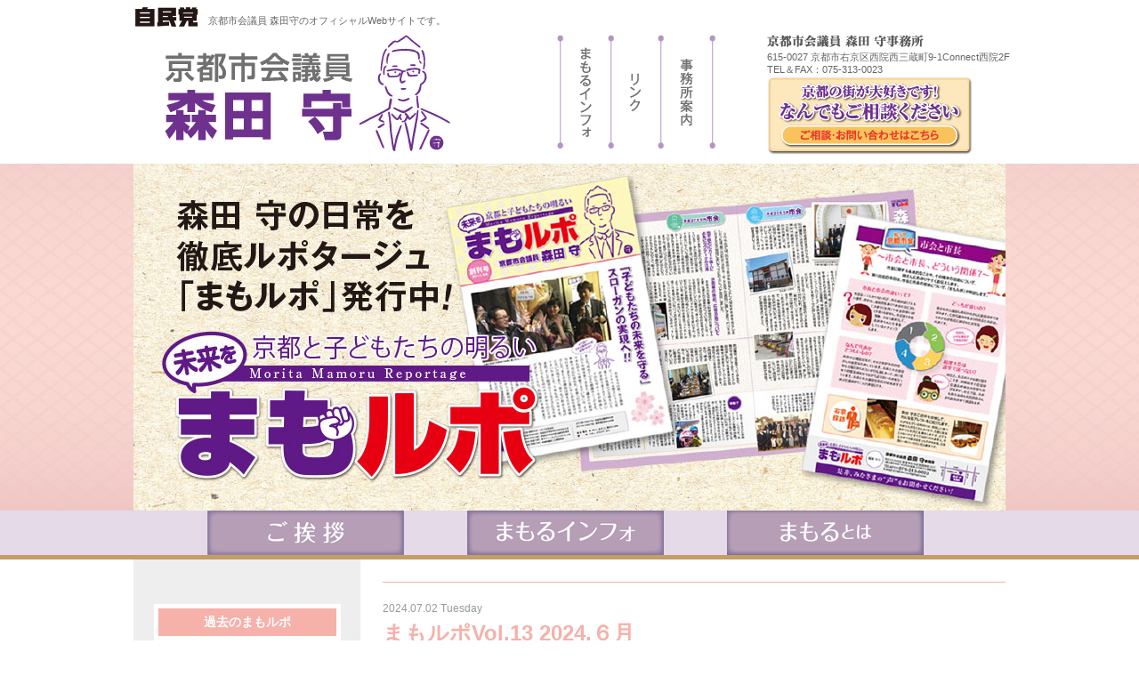

--- FILE ---
content_type: text/html; charset=UTF-8
request_url: https://www.moritamamoru.kyoto/2024/07/02/%E3%81%BE%E3%82%82%E3%83%AB%E3%83%9Dvol-13-2024-7%E6%9C%88/
body_size: 26432
content:
  <!DOCTYPE html>
<html lang="ja">
<head>
    <meta charset="utf-8">
    <meta http-equiv="X-UA-Compatible" content="IE=edge">
    <meta name="viewport" content="width=device-width, maximum-scale=1.0" />
    <meta name="format-detection" content="telephone=no">
    <title>まもルポVol.13   2024.６月 ｜ 京都市会議員 森田守のオフィシャルWebサイト</title>
    <link rel="stylesheet" type="text/css" media="all" href="https://www.moritamamoru.kyoto/wp/wp-content/themes/moritamamoru/style.css" />
        
    <!--[if lt IE 9]>
		<script type="text/javascript" src="https://www.moritamamoru.kyoto/wp/wp-content/themes/moritamamoru/js/html5shiv.js"></script>
		<script type="text/javascript" src="https://www.moritamamoru.kyoto/wp/wp-content/themes/moritamamoru/js/css3-mediaqueries.js"></script>
	<![endif]-->
	
	<script type="text/javascript" src="https://ajax.googleapis.com/ajax/libs/jquery/1.8.3/jquery.min.js"></script>
	<script type="text/javascript" src="https://www.moritamamoru.kyoto/wp/wp-content/themes/moritamamoru/js/jquery.bgswitcher.js"></script>
	<script type="text/javascript" src="https://www.moritamamoru.kyoto/wp/wp-content/themes/moritamamoru/js/slider.js"></script>
	<script type="text/javascript" src="https://www.moritamamoru.kyoto/wp/wp-content/themes/moritamamoru/js/pagescroll.js"></script>
	<script type="text/javascript" src="https://www.moritamamoru.kyoto/wp/wp-content/themes/moritamamoru/js/imgswitch.js"></script>
	<script type="text/javascript" src="https://www.moritamamoru.kyoto/wp/wp-content/themes/moritamamoru/js/menuaccordion.js"></script>
	<script type="text/javascript" src="https://www.moritamamoru.kyoto/wp/wp-content/themes/moritamamoru/js/heightline.js"></script>
	    	<meta name='robots' content='max-image-preview:large' />
<link rel='dns-prefetch' href='//s.w.org' />
<link rel="alternate" type="application/rss+xml" title="京都市会議員 森田守のオフィシャルWebサイト &raquo; まもルポVol.13   2024.６月 のコメントのフィード" href="https://www.moritamamoru.kyoto/2024/07/02/%e3%81%be%e3%82%82%e3%83%ab%e3%83%9dvol-13-2024-7%e6%9c%88/feed/" />
<link rel='stylesheet' id='wp-block-library-css'  href='https://www.moritamamoru.kyoto/wp/wp-includes/css/dist/block-library/style.min.css?ver=5.8.3' type='text/css' media='all' />
<link rel='stylesheet' id='contact-form-7-css'  href='https://www.moritamamoru.kyoto/wp/wp-content/plugins/contact-form-7/includes/css/styles.css?ver=5.5.4' type='text/css' media='all' />
<link rel='stylesheet' id='easingslider-css'  href='https://www.moritamamoru.kyoto/wp/wp-content/plugins/easing-slider/assets/css/public.min.css?ver=3.0.8' type='text/css' media='all' />
<link rel='stylesheet' id='wp-pagenavi-css'  href='https://www.moritamamoru.kyoto/wp/wp-content/plugins/wp-pagenavi/pagenavi-css.css?ver=2.70' type='text/css' media='all' />
<script type='text/javascript' src='https://www.moritamamoru.kyoto/wp/wp-includes/js/jquery/jquery.min.js?ver=3.6.0' id='jquery-core-js'></script>
<script type='text/javascript' src='https://www.moritamamoru.kyoto/wp/wp-includes/js/jquery/jquery-migrate.min.js?ver=3.3.2' id='jquery-migrate-js'></script>
<script type='text/javascript' src='https://www.moritamamoru.kyoto/wp/wp-content/plugins/easing-slider/assets/js/public.min.js?ver=3.0.8' id='easingslider-js'></script>
<link rel="https://api.w.org/" href="https://www.moritamamoru.kyoto/wp-json/" /><link rel="alternate" type="application/json" href="https://www.moritamamoru.kyoto/wp-json/wp/v2/posts/1125" /><link rel="EditURI" type="application/rsd+xml" title="RSD" href="https://www.moritamamoru.kyoto/wp/xmlrpc.php?rsd" />
<link rel="wlwmanifest" type="application/wlwmanifest+xml" href="https://www.moritamamoru.kyoto/wp/wp-includes/wlwmanifest.xml" /> 
<meta name="generator" content="WordPress 5.8.3" />
<link rel="canonical" href="https://www.moritamamoru.kyoto/2024/07/02/%e3%81%be%e3%82%82%e3%83%ab%e3%83%9dvol-13-2024-7%e6%9c%88/" />
<link rel='shortlink' href='https://www.moritamamoru.kyoto/?p=1125' />
<link rel="alternate" type="application/json+oembed" href="https://www.moritamamoru.kyoto/wp-json/oembed/1.0/embed?url=https%3A%2F%2Fwww.moritamamoru.kyoto%2F2024%2F07%2F02%2F%25e3%2581%25be%25e3%2582%2582%25e3%2583%25ab%25e3%2583%259dvol-13-2024-7%25e6%259c%2588%2F" />
<link rel="alternate" type="text/xml+oembed" href="https://www.moritamamoru.kyoto/wp-json/oembed/1.0/embed?url=https%3A%2F%2Fwww.moritamamoru.kyoto%2F2024%2F07%2F02%2F%25e3%2581%25be%25e3%2582%2582%25e3%2583%25ab%25e3%2583%259dvol-13-2024-7%25e6%259c%2588%2F&#038;format=xml" />
<style type="text/css">
    #category-posts-6-internal .cat-post-item img {max-width: initial; max-height: initial;}
#category-posts-6-internal .cat-post-title {font-size: 15px;}
#category-posts-6-internal .cat-post-current .cat-post-title {font-weight: bold; text-transform: uppercase;}
#category-posts-6-internal .cat-post-date {font-size: 12px;	line-height: 18px; font-style: italic; margin-bottom: 10px;}
#category-posts-6-internal .cat-post-comment-num {font-size: 12px; line-height: 18px;}
#category-posts-6-internal .cat-post-author {margin-bottom: 0;}
#category-posts-6-internal .cat-post-thumbnail {margin: 5px 10px 5px 0; display: block;}
#category-posts-6-internal .cat-post-item:before {content: ""; display: table; clear: both;}
#category-posts-6-internal .cat-post-item:after {content: ""; display: table;	clear: both;}
#category-posts-6-internal .cat-post-item img {margin: initial;}
#category-posts-6-internal .cat-post-item {border-bottom: 1px solid #ccc;	list-style: none; list-style-type: none; margin: 3px 0;	padding: 3px 0;}
#category-posts-6-internal .cat-post-item:last-child {border-bottom: none;}
#category-posts-6-internal .cat-post-thumbnail {float:left;}
#category-posts-6-internal .cat-post-crop {overflow: hidden; display:block}
#category-posts-6-internal .cat-post-item img {margin: initial;}
#category-posts-3-internal .cat-post-item img {max-width: initial; max-height: initial;}
#category-posts-3-internal .cat-post-title {font-size: 15px;}
#category-posts-3-internal .cat-post-current .cat-post-title {font-weight: bold; text-transform: uppercase;}
#category-posts-3-internal .cat-post-date {font-size: 12px;	line-height: 18px; font-style: italic; margin-bottom: 10px;}
#category-posts-3-internal .cat-post-comment-num {font-size: 12px; line-height: 18px;}
#category-posts-3-internal .cat-post-author {margin-bottom: 0;}
#category-posts-3-internal .cat-post-thumbnail {margin: 5px 10px 5px 0; display: block;}
#category-posts-3-internal .cat-post-item:before {content: ""; display: table; clear: both;}
#category-posts-3-internal .cat-post-item:after {content: ""; display: table;	clear: both;}
#category-posts-3-internal .cat-post-item img {margin: initial;}
#category-posts-3-internal .cat-post-item {border-bottom: 1px solid #ccc;	list-style: none; list-style-type: none; margin: 3px 0;	padding: 3px 0;}
#category-posts-3-internal .cat-post-item:last-child {border-bottom: none;}
#category-posts-3-internal .cat-post-thumbnail {float:left;}
#category-posts-3-internal .cat-post-crop {overflow: hidden; display:block}
#category-posts-3-internal .cat-post-item img {margin: initial;}
#category-posts-4-internal .cat-post-item img {max-width: initial; max-height: initial;}
#category-posts-4-internal .cat-post-title {font-size: 15px;}
#category-posts-4-internal .cat-post-current .cat-post-title {font-weight: bold; text-transform: uppercase;}
#category-posts-4-internal .cat-post-date {font-size: 12px;	line-height: 18px; font-style: italic; margin-bottom: 10px;}
#category-posts-4-internal .cat-post-comment-num {font-size: 12px; line-height: 18px;}
#category-posts-4-internal .cat-post-author {margin-bottom: 0;}
#category-posts-4-internal .cat-post-thumbnail {margin: 5px 10px 5px 0; display: block;}
#category-posts-4-internal .cat-post-item:before {content: ""; display: table; clear: both;}
#category-posts-4-internal .cat-post-item:after {content: ""; display: table;	clear: both;}
#category-posts-4-internal .cat-post-item img {margin: initial;}
#category-posts-4-internal .cat-post-item {border-bottom: 1px solid #ccc;	list-style: none; list-style-type: none; margin: 3px 0;	padding: 3px 0;}
#category-posts-4-internal .cat-post-item:last-child {border-bottom: none;}
#category-posts-4-internal .cat-post-thumbnail {float:left;}
#category-posts-4-internal .cat-post-crop {overflow: hidden; display:block}
#category-posts-4-internal .cat-post-item img {margin: initial;}
#category-posts-5-internal .cat-post-item img {max-width: initial; max-height: initial;}
#category-posts-5-internal .cat-post-title {font-size: 15px;}
#category-posts-5-internal .cat-post-current .cat-post-title {font-weight: bold; text-transform: uppercase;}
#category-posts-5-internal .cat-post-date {font-size: 12px;	line-height: 18px; font-style: italic; margin-bottom: 10px;}
#category-posts-5-internal .cat-post-comment-num {font-size: 12px; line-height: 18px;}
#category-posts-5-internal .cat-post-author {margin-bottom: 0;}
#category-posts-5-internal .cat-post-thumbnail {margin: 5px 10px 5px 0; display: block;}
#category-posts-5-internal .cat-post-item:before {content: ""; display: table; clear: both;}
#category-posts-5-internal .cat-post-item:after {content: ""; display: table;	clear: both;}
#category-posts-5-internal .cat-post-item img {margin: initial;}
#category-posts-5-internal .cat-post-item {border-bottom: 1px solid #ccc;	list-style: none; list-style-type: none; margin: 3px 0;	padding: 3px 0;}
#category-posts-5-internal .cat-post-item:last-child {border-bottom: none;}
#category-posts-5-internal .cat-post-thumbnail {float:left;}
#category-posts-5-internal .cat-post-crop {overflow: hidden; display:block}
#category-posts-5-internal .cat-post-item img {margin: initial;}
</style>
    </head>

<body>
<p class="header-text inner"><img src="https://www.moritamamoru.kyoto/wp/wp-content/themes/moritamamoru/images/header/title_jimin.png" alt="自民党">　京都市会議員 森田守のオフィシャルWebサイトです。</p>
    <header>
		<nav id="global-nav">
            <ul>
            	<li class="btn"><a href="https://www.moritamamoru.kyoto/">トップページ</a></li>
                <li class="btn"><a href="https://www.moritamamoru.kyoto/kyoto">ご挨拶</a></li>

                <li class="btn"><a href="https://www.moritamamoru.kyoto/profile">まもるとは</a></li>
                <li class="btn"><a href="https://www.moritamamoru.kyoto/category/blog">まもるインフォ</a></li>
                <li class="btn"><a href="https://www.moritamamoru.kyoto/category/mamorupo">まもルポ</a></li>
                 <li class="btn"><a href="https://www.moritamamoru.kyoto/link">リンク</a></li>
                <li class="btn"><a href="https://www.moritamamoru.kyoto/jimusyo">事務所案内</a></li>
                <li class="btn"><a href="https://www.moritamamoru.kyoto/contact">ご相談・お問い合わせ</a></li>
            </ul>		
        </nav>
        
	    <section class="headernav inner">
		    <h1 class="logo left-pc"><a href="https://www.moritamamoru.kyoto/"><img src="https://www.moritamamoru.kyoto/wp/wp-content/themes/moritamamoru/images/header/title.png" 
		    	srcset="https://www.moritamamoru.kyoto/wp/wp-content/themes/moritamamoru/images/header/title.png 1x, https://www.moritamamoru.kyoto/wp/wp-content/themes/moritamamoru/images/header/title@2x.png 2x" alt="京都市会議員　森田守" /></a></h1>
			<nav class="header-nav left-pc">
            <ul>
                <li class="btn01 btn left"><a href="https://www.moritamamoru.kyoto/category/blog"><img src="https://www.moritamamoru.kyoto/wp/wp-content/themes/moritamamoru/images/header/btn01.png" alt="まもるインフォ" srcset="https://www.moritamamoru.kyoto/wp/wp-content/themes/moritamamoru/images/header/btn01.png 1x,https://www.moritamamoru.kyoto/wp/wp-content/themes/moritamamoru/images/header/btn01@2x.png 2x" class="alpha"></a></li>
                <li class="btn03 btn left"><a href="https://www.moritamamoru.kyoto/link"><img src="https://www.moritamamoru.kyoto/wp/wp-content/themes/moritamamoru/images/header/btn03.png" alt="リンク" srcset="https://www.moritamamoru.kyoto/wp/wp-content/themes/moritamamoru/images/header/btn03.png 1x,https://www.moritamamoru.kyoto/wp/wp-content/themes/moritamamoru/images/header/btn03@2x.png 2x" class="alpha"></a></li>
                <li class="btn04 btn left"><a href=https://www.moritamamoru.kyoto/jimusyo><img src="https://www.moritamamoru.kyoto/wp/wp-content/themes/moritamamoru/images/header/btn04.png" alt="事務所案内" srcset="https://www.moritamamoru.kyoto/wp/wp-content/themes/moritamamoru/images/header/btn04.png 1x,https://www.moritamamoru.kyoto/wp/wp-content/themes/moritamamoru/images/header/btn04@2x.png 2x" class="alpha"></a> </li>
            </ul>
        	</nav>
        	
        	<div class="right-pc contact">
	        	<address>
	        		<h3><img src="https://www.moritamamoru.kyoto/wp/wp-content/themes/moritamamoru/images/header/add_title.png" alt="京都市会議員　森田守事務所" srcset="https://www.moritamamoru.kyoto/wp/wp-content/themes/moritamamoru/images/header/add_title.png 1x,https://www.moritamamoru.kyoto/wp/wp-content/themes/moritamamoru/images/header/add_title@2x.png 2x"></h3>
	        		<p>615-0027 京都市右京区西院西三蔵町9-1Connect西院2F<br>TEL＆FAX：075-313-0023</p>
	        		<p><a href="https://www.moritamamoru.kyoto/contact"><img src="https://www.moritamamoru.kyoto/wp/wp-content/themes/moritamamoru/images/header/contact.png" alt="ご相談・お問い合わせ" srcset="https://www.moritamamoru.kyoto/wp/wp-content/themes/moritamamoru/images/header/contact.png 1x,https://www.moritamamoru.kyoto/wp/wp-content/themes/moritamamoru/images/header/contact@2x.png 2x"></a></p>
	        	</address>
	        </div>
        </section>
           </header> 		
	<article class="page">
			
		<section class="page-header mamorupo">
			<h1><img src="https://www.moritamamoru.kyoto/wp/wp-content/themes/moritamamoru/images/home/header/slide02-80.jpg" alt="まもルポ" width="980" height="390" /></h1>
			<div class="page-global-nav">
			    <nav>
				    <ul>
					    <li><a href="https://www.moritamamoru.kyoto/kyoto"><img src="https://www.moritamamoru.kyoto/wp/wp-content/themes/moritamamoru/images/common/btn01.png" alt="ごあいさつ" srcset="https://www.moritamamoru.kyoto/wp/wp-content/themes/moritamamoru/images/common/btn01.png 1x,https://www.moritamamoru.kyoto/wp/wp-content/themes/moritamamoru/images/common/btn01@2x.png 2x" class="alpha"/></a></li>
					    <li><a href="https://www.moritamamoru.kyoto/category/blog"><img src="https://www.moritamamoru.kyoto/wp/wp-content/themes/moritamamoru/images/common/btn03.png" alt="まもるインフォ" srcset="https://www.moritamamoru.kyoto/wp/wp-content/themes/moritamamoru/images/common/btn03.png 1x,https://www.moritamamoru.kyoto/wp/wp-content/themes/moritamamoru/images/common/btn03@2x.png 2x" class="alpha"/></a></li>
					    <li><a href="https://www.moritamamoru.kyoto/profile"><img src="https://www.moritamamoru.kyoto/wp/wp-content/themes/moritamamoru/images/common/btn04.png" alt="まもるとは" srcset="https://www.moritamamoru.kyoto/wp/wp-content/themes/moritamamoru/images/common/btn04.png 1x,https://www.moritamamoru.kyoto/wp/wp-content/themes/moritamamoru/images/common/btn04@2x.png 2x" class="alpha"/></a></li>
				    </ul>
			    </nav>
		    </div>
		</section>
	<article class="blog-page" id="mamorupo">
			<section class="blog">
												<div class="blog-entry">
					<p class="date">2024.07.02 Tuesday</p>
					<h3>まもルポVol.13   2024.６月</h3>
				
				<div>
					
<div class="wp-block-file"><object class="wp-block-file__embed" data="https://www.moritamamoru.kyoto/wp/wp-content/uploads/2024/07/a9d9447720732c32a53f69867a1fc334.pdf" type="application/pdf" style="width:100%;height:600px" aria-label="Embed of a9d9447720732c32a53f69867a1fc334."></object><a href="https://www.moritamamoru.kyoto/wp/wp-content/uploads/2024/07/a9d9447720732c32a53f69867a1fc334.pdf">a9d9447720732c32a53f69867a1fc334</a><a href="https://www.moritamamoru.kyoto/wp/wp-content/uploads/2024/07/a9d9447720732c32a53f69867a1fc334.pdf" class="wp-block-file__button" download>Download</a></div>
				</div>
				</div>
										<nav>
  <ul class="pager">
    <li class="previous"><a href="https://www.moritamamoru.kyoto/2024/02/28/%e3%81%be%e3%82%82%e3%83%ab%e3%83%9dvol-12-2023-12%e6%9c%88/" rel="prev">まもルポVol.12  2023.12月</a></li>
    <li class="next"><a href="https://www.moritamamoru.kyoto/2024/12/27/%e3%81%be%e3%82%82%e3%83%ab%e3%83%9dvol-14%e3%80%802024-12%e6%9c%88/" rel="next">まもルポVol.14　2024.12月</a></li>
  </ul>
</nav>
			</section>

			<nav class="blog-sidebar">
		<div class="blog">
			<div class="nav"><h4>過去のまもルポ</h4><ul id="category-posts-5-internal" class="category-posts-internal">
<li class='cat-post-item'><a class="post-title cat-post-title" href="https://www.moritamamoru.kyoto/2025/12/26/%e3%80%8c%e3%81%be%e3%82%82%e3%83%ab%e3%83%9dvol-17%e3%80%802025-12%e6%9c%88%e3%80%8d/" rel="bookmark">「まもルポVol.17　2025.12月」</a> </li><li class='cat-post-item'><a class="post-title cat-post-title" href="https://www.moritamamoru.kyoto/2025/07/01/%e3%80%8c%e3%81%be%e3%82%82%e3%83%ab%e3%83%9dvol-16%e3%80%80-2025-6%e6%9c%88%e3%80%8d/" rel="bookmark">「まもルポVol.16　 2025.6月」</a> </li><li class='cat-post-item'><a class="post-title cat-post-title" href="https://www.moritamamoru.kyoto/2025/03/18/%e3%81%be%e3%82%82%e3%83%ab%e3%83%9dvol-15%e3%80%802025-3%e6%9c%88/" rel="bookmark">まもルポVol.15　2025.3月</a> </li><li class='cat-post-item'><a class="post-title cat-post-title" href="https://www.moritamamoru.kyoto/2024/12/27/%e3%81%be%e3%82%82%e3%83%ab%e3%83%9dvol-14%e3%80%802024-12%e6%9c%88/" rel="bookmark">まもルポVol.14　2024.12月</a> </li><li class='cat-post-item cat-post-current'><a class="post-title cat-post-title" href="https://www.moritamamoru.kyoto/2024/07/02/%e3%81%be%e3%82%82%e3%83%ab%e3%83%9dvol-13-2024-7%e6%9c%88/" rel="bookmark">まもルポVol.13   2024.６月</a> </li><li class='cat-post-item'><a class="post-title cat-post-title" href="https://www.moritamamoru.kyoto/2024/02/28/%e3%81%be%e3%82%82%e3%83%ab%e3%83%9dvol-12-2023-12%e6%9c%88/" rel="bookmark">まもルポVol.12  2023.12月</a> </li><li class='cat-post-item'><a class="post-title cat-post-title" href="https://www.moritamamoru.kyoto/2023/07/12/%e3%81%be%e3%82%82%e3%83%ab%e3%83%9dvol-11-2023-7%e6%9c%88/" rel="bookmark">まもルポVol.11   2023.7月</a> </li><li class='cat-post-item'><a class="post-title cat-post-title" href="https://www.moritamamoru.kyoto/2022/12/28/%e3%81%be%e3%82%82%e3%83%ab%e3%83%9dvol-10%e3%80%802022-12%e6%9c%88/" rel="bookmark">まもルポVol.10　2022.12月</a> </li><li class='cat-post-item'><a class="post-title cat-post-title" href="https://www.moritamamoru.kyoto/2022/08/24/%e3%81%be%e3%82%82%e3%83%ab%e3%83%9dvol-9-2022-8%e6%9c%88/" rel="bookmark">まもルポVol.9　2022.8月</a> </li><li class='cat-post-item'><a class="post-title cat-post-title" href="https://www.moritamamoru.kyoto/2021/12/15/%e3%81%be%e3%82%82%e3%83%ab%e3%83%9dvol-8%e3%80%802021-12%e6%9c%88/" rel="bookmark">まもルポVol.8　2021.12月</a> </li><li class='cat-post-item'><a class="post-title cat-post-title" href="https://www.moritamamoru.kyoto/2021/11/24/%e3%81%be%e3%82%82%e3%83%ab%e3%83%9dvol-7%e3%80%802021-7%e6%9c%88/" rel="bookmark">まもルポVol.7　2021.7月</a> </li><li class='cat-post-item'><a class="post-title cat-post-title" href="https://www.moritamamoru.kyoto/2020/10/01/%e3%81%be%e3%82%82%e3%83%ab%e3%83%9dvol-6%e3%80%802020-7%e6%9c%88/" rel="bookmark">まもルポVol.6　2020.7月</a> </li><li class='cat-post-item'><a class="post-title cat-post-title" href="https://www.moritamamoru.kyoto/2020/01/31/%e3%81%be%e3%82%82%e3%83%ab%e3%83%9dvol-5%e3%80%802019-12%e6%9c%88/" rel="bookmark">まもルポVol.5　2019.12月</a> </li><li class='cat-post-item'><a class="post-title cat-post-title" href="https://www.moritamamoru.kyoto/2019/03/26/201903/" rel="bookmark">まもルポVol.4　2019.3月</a> </li><li class='cat-post-item'><a class="post-title cat-post-title" href="https://www.moritamamoru.kyoto/2018/03/26/201803/" rel="bookmark">まもルポVol.3　2018.3月</a> </li><li class='cat-post-item'><a class="post-title cat-post-title" href="https://www.moritamamoru.kyoto/2017/03/31/201703/" rel="bookmark">まもルポVol.2　2017.3月</a> </li><li class='cat-post-item'><a class="post-title cat-post-title" href="https://www.moritamamoru.kyoto/2016/03/31/88/" rel="bookmark">まもルポ創刊号　2016.3月</a> </li></ul>
</div>			</div>
	</nav>
	
		</article>		</article>
	 <footer>
        <p id="pagetop"><a id="pagetopBtn" href="#top"><img src="https://www.moritamamoru.kyoto/wp/wp-content/themes/moritamamoru/images/footer/pagetop.png" alt="pagetop" width="60" height="60" srcset="https://www.moritamamoru.kyoto/wp/wp-content/themes/moritamamoru/images/footer/pagetop.png 1x,https://www.moritamamoru.kyoto/wp/wp-content/themes/moritamamoru/images/footer/pagetop@2x.png 2x" class="alpha"></a></p>
        
        <section class="footer">
            <nav class="footer-nav left-pc">
	            <div class="contents">
                <h3><img src="https://www.moritamamoru.kyoto/wp/wp-content/themes/moritamamoru/images/footer/contents_title.png" alt="RECOMMEND" srcset="https://www.moritamamoru.kyoto/wp/wp-content/themes/moritamamoru/images/footer/contents_title.png 1x,https://www.moritamamoru.kyoto/wp/wp-content/themes/moritamamoru/images/footer/contents_title@2x.png 2x" ></h3>
                <ul>
                    <li><a href="https://www.moritamamoru.kyoto/">トップページ</a></li>
                    <li><a href="https://www.moritamamoru.kyoto/kyoto">ご挨拶</a></li>
                    <li><a href="https://www.moritamamoru.kyoto/jimusyo">事務所案内</a></li>
                    <li><a href="https://www.moritamamoru.kyoto/link">リンク</a></li>
                    <li><a href="https://www.moritamamoru.kyoto/privacy">プライバシーポリシー</a></li>
                </ul>
	            </div>
	             <div class="recommend">
                <h3><img src="https://www.moritamamoru.kyoto/wp/wp-content/themes/moritamamoru/images/footer/recommend_title.png" alt="CONTACT" srcset="https://www.moritamamoru.kyoto/wp/wp-content/themes/moritamamoru/images/footer/recommend_title.png 1x,https://www.moritamamoru.kyoto/wp/wp-content/themes/moritamamoru/images/footer/recommend_title@2x.png 2x" ></h3>
                <ul>
                    <li><a href="https://www.moritamamoru.kyoto/profile">まもるとは</a></li>
                    <li><a href="https://www.moritamamoru.kyoto/category/blog">まもるインフォ</a></li>
                    <li><a href="https://www.moritamamoru.kyoto/category/mamorupo">まもルポ</a></li>
                </ul>
                </div>
            </nav>
            <div class="contact right-pc">
                <h3><img src="https://www.moritamamoru.kyoto/wp/wp-content/themes/moritamamoru/images/footer/contact_title.png" alt="contact" srcset="https://www.moritamamoru.kyoto/wp/wp-content/themes/moritamamoru/images/footer/contact_title.png 1x,https://www.moritamamoru.kyoto/wp/wp-content/themes/moritamamoru/images/footer/contact_title@2x.png 2x" ></h3>
                <p class="contact_btn"><a href="https://www.moritamamoru.kyoto/contact"><img src="https://www.moritamamoru.kyoto/wp/wp-content/themes/moritamamoru/images/footer/btn_contact.png" alt="地域のご相談お問い合わせ" srcset="https://www.moritamamoru.kyoto/wp/wp-content/themes/moritamamoru/images/footer/btn_contact.png 1x,https://www.moritamamoru.kyoto/wp/wp-content/themes/moritamamoru/images/footer/btn_contact@2x.png 2x"
	                onmouseover="this.setAttribute('srcset','https://www.moritamamoru.kyoto/wp/wp-content/themes/moritamamoru/images/footer/btn_contact_O.png 1x,https://www.moritamamoru.kyoto/wp/wp-content/themes/moritamamoru/images/footer/btn_contact_O@2x.png 2x');"
					onmouseout="this.setAttribute('srcset','https://www.moritamamoru.kyoto/wp/wp-content/themes/moritamamoru/images/footer/btn_contact.png 1x,https://www.moritamamoru.kyoto/wp/wp-content/themes/moritamamoru/images/footer/btn_contact@2x.png 2x');"></a></p>
                <address>
                    <h4><img src="https://www.moritamamoru.kyoto/wp/wp-content/themes/moritamamoru/images/footer/add_title.png" alt="" srcset="https://www.moritamamoru.kyoto/wp/wp-content/themes/moritamamoru/images/footer/add_title.png 1x,https://www.moritamamoru.kyoto/wp/wp-content/themes/moritamamoru/images/footer/add_title@2x.png 2x" ></h4>
                    <p>〒615-0027<br>京都市右京区西院西三蔵町9-1Connect西院2F<br>TEL＆FAX：075-313-0023</p>
                </address>
            </div>
        </section>
        <p class="copyright">Copyright (c) Mamoru Morita all right reserved.</p>
    </footer>
    <script>
  (function(i,s,o,g,r,a,m){i['GoogleAnalyticsObject']=r;i[r]=i[r]||function(){
  (i[r].q=i[r].q||[]).push(arguments)},i[r].l=1*new Date();a=s.createElement(o),
  m=s.getElementsByTagName(o)[0];a.async=1;a.src=g;m.parentNode.insertBefore(a,m)
  })(window,document,'script','https://www.google-analytics.com/analytics.js','ga');

  ga('create', 'UA-96776335-1', 'auto');
  ga('send', 'pageview');

</script>
    <script type='text/javascript' src='https://www.moritamamoru.kyoto/wp/wp-includes/js/dist/vendor/regenerator-runtime.min.js?ver=0.13.7' id='regenerator-runtime-js'></script>
<script type='text/javascript' src='https://www.moritamamoru.kyoto/wp/wp-includes/js/dist/vendor/wp-polyfill.min.js?ver=3.15.0' id='wp-polyfill-js'></script>
<script type='text/javascript' id='contact-form-7-js-extra'>
/* <![CDATA[ */
var wpcf7 = {"api":{"root":"https:\/\/www.moritamamoru.kyoto\/wp-json\/","namespace":"contact-form-7\/v1"}};
/* ]]> */
</script>
<script type='text/javascript' src='https://www.moritamamoru.kyoto/wp/wp-content/plugins/contact-form-7/includes/js/index.js?ver=5.5.4' id='contact-form-7-js'></script>
<script type='text/javascript' src='https://www.moritamamoru.kyoto/wp/wp-includes/js/wp-embed.min.js?ver=5.8.3' id='wp-embed-js'></script>

	</body>
</html>


--- FILE ---
content_type: text/css
request_url: https://www.moritamamoru.kyoto/wp/wp-content/themes/moritamamoru/style.css
body_size: 29140
content:
@charset "UTF-8";
/*
Theme Name:森田守web
Theme URI:
Author: クリエイターズヴォイス-dw
Author URI:
Description:
Version: 1.0
*/
html,
body,
div,
pre,
p,
blockquote,
form,
fieldset,
input,
textarea,
select,
option,
dl,
dt,
dd,
ul,
ol,
li,
h1,
h2,
h3,
h4,
h5,
h6,
table,
th,
td,
embed,
object {
  margin: 0;
  padding: 0;
  box-sizing: border-box;
}

body {
  font-family: 'ヒラギノ角ゴ Pro W3', 'Hiragino Kaku Gothic Pro', Osaka, 'メイリオ', Meiryo, 'ＭＳ Ｐゴシック', 'MS PGothic', sans-serif;
  line-height: 1.5;
  word-wrap: break-word;
  color: #666;
}

input,
select {
  font-family: Verdana, Helvetica, 'ヒラギノ角ゴ Pro W3', 'Hiragino Kaku Gothic Pro', Osaka, 'ＭＳ Ｐゴシック', 'MS PGothic', sans-serif;
}

img {
  border: 0;
  vertical-align: bottom;
  max-width: 100%;
  height: auto;
}

@media print, screen and (max-width: 479px) {
  body {
    line-height: 1.4;
  }
}

p.header-text,
p.header-text-sp {
  font-size: 11px;
  margin-top: 7px;
}

h1.sp-logo, p.sp-logo {
  width: 250px;
  float: left;
  padding: 10px 0 0 10px;
}

#rwdMenuWrap {
  background-color: #fff;
  width: 100%;
  overflow: hidden;
  border-bottom: #639 solid 2px;
  /* ------------------------------
	   CLEARFIX ELEMENTS
	------------------------------ */
}

#rwdMenuWrap p.header-text {
  color: #333;
  font-size: 12px;
  padding: 10px 5px 0 5px;
}

#rwdMenuWrap #mailBtn {
  top: 10px;
  right: 60px;
  width: 40px;
  height: 40px;
  position: absolute;
}

#rwdMenuWrap #switchBtnArea {
  width: 100%;
  height: 118px;
  position: relative;
}

#rwdMenuWrap #switchBtnArea #switchBtn {
  top: 10px;
  right: 10px;
  width: 40px;
  height: 40px;
  display: block;
  background: #639;
  position: absolute;
  border-radius: 5px;
}

#rwdMenuWrap #switchBtnArea #switchBtn span {
  left: 20%;
  width: 60%;
  height: 4px;
  display: block;
  position: absolute;
  background-color: #fff;
  border-radius: 5px;
  transition: all 0.2s linear;
}

#rwdMenuWrap #switchBtnArea #switchBtn span:nth-of-type(1) {
  top: 10px;
  transform: rotate(0);
}

#rwdMenuWrap #switchBtnArea #switchBtn span:nth-of-type(2) {
  top: 18px;
  transform: scale(1);
}

#rwdMenuWrap #switchBtnArea #switchBtn span:nth-of-type(3) {
  bottom: 10px;
  transform: rotate(0);
}

#rwdMenuWrap #switchBtnArea #switchBtn.btnClose span:nth-of-type(1) {
  top: 18px;
  transform: rotate(-45deg);
}

#rwdMenuWrap #switchBtnArea #switchBtn.btnClose span:nth-of-type(2) {
  transform: scale(0);
}

#rwdMenuWrap #switchBtnArea #switchBtn.btnClose span:nth-of-type(3) {
  bottom: 18px;
  transform: rotate(45deg);
}

#rwdMenuWrap ul {
  width: 100%;
  display: none;
}

#rwdMenuWrap ul li {
  width: 100%;
  border-bottom: #aaa 1px solid;
  font-size: 12px;
}

#rwdMenuWrap ul li a {
  padding: 8px 20px;
  text-align: left;
  display: block;
  background: #fff;
  position: relative;
  text-decoration: none;
}

#rwdMenuWrap ul li a:after {
  content: '';
  margin-top: -4px;
  top: 50%;
  right: 15px;
  width: 8px;
  height: 8px;
  color: #888;
  font-size: 1em;
  font-weight: bold;
  line-height: 1.2em;
  display: block;
  position: absolute;
  border-top: 2px solid #b0b0b0;
  border-right: 2px solid #b0b0b0;
  transform: rotate(45deg);
}

#rwdMenuWrap #global-nav > ul:before,
#rwdMenuWrap #global-nav > ul:after {
  content: " ";
  display: table;
}

#rwdMenuWrap #global-nav > ul:after {
  clear: both;
}

#rwdMenuWrap #global-nav > ul {
  *zoom: 1;
}

header {
  overflow: hidden;
}

header ul {
  list-style-type: none;
}

header h1.logo, header p.logo {
  padding: 0 0 0 30px;
}

header nav.header-nav {
  padding: 0 10px 0 120px;
}

header nav.header-nav ul {
  overflow: hidden;
  background: url("images/header/header_nav_line.png") no-repeat right top;
}

header nav.header-nav ul li {
  background: url("images/header/header_nav_line.png") no-repeat left top;
}

header nav.header-nav ul li.btn01 {
  padding: 14px 18px 14px 25px;
}

header nav.header-nav ul li.btn02 {
  padding: 34px 18px 34px 25px;
}

header nav.header-nav ul li.btn03 {
  padding: 43px 18px 43px 25px;
}

header nav.header-nav ul li.btn04 {
  padding: 27px 25px 27px 25px;
}

header div.contact address h3 {
  margin: 0 0 4px 0;
  height: 14px;
}

header div.contact address h3 img {
  vertical-align: top;
}

header div.contact address p {
  font-size: 11px;
  font-style: normal;
  line-height: 1.3;
}

@media print, screen and (max-width: 979px) {
  header #global-nav,
  header .headernav,
  header .page-header {
    display: none;
  }
}

@media print, screen and (min-width: 980px) {
  header {
    padding: 8px 0 0 10px;
    height: 140px;
  }
  header #global-nav {
    display: none;
  }
  header #rwdMenuWrap {
    display: none;
  }
}

@media print, screen and (max-width: 979px) {
  p.header-text {
    display: none;
  }
  h1.logo, p.logo {
    padding: 10px 5px 10px 10px;
  }
}

.fb_iframe_widget,
.fb_iframe_widget span,
.fb_iframe_widget iframe[style] {
  width: 100% !important;
}

div.bg-slides {
  width: 100%;
  position: relative;
  background-position: 50% 0;
  background-repeat: no-repeat;
  top: 15px;
}

section.home-header div.inner {
  position: relative;
}

section.home-header div.inner div.mainimage {
  position: absolute;
  right: 15px;
  z-index: 999;
}

section.home-header div.inner nav.home-nav {
  box-sizing: border-box;
}

section.home-header div.inner nav.home-nav ul {
  overflow: hidden;
  list-style-type: none;
}

section.home-header div.inner nav.home-nav ul li {
  width: 25%;
  padding: 2px;
  float: left;
}

p.footer-massage {
  text-align: center;
  padding: 0 15px;
}

div.mainimage {
  text-align: right;
  margin: 0;
  padding: 0 15px 0 0;
}

article.home section.news {
  padding: 15px;
}

article.home section.news h2 {
  padding-bottom: 12px;
  margin-bottom: 10px;
  background: url("images/home/news_line01.png") no-repeat right bottom;
}

article.home section.news div.news-entry {
  margin: 15px 0 0 0;
  position: relative;
}

article.home section.news div.news-entry p.date {
  padding: 2px 0;
}

article.home section.news div.news-entry p {
  font-size: 12px;
}

article.home section.news div.news-entry p.cat {
  position: absolute;
  width: 130px;
  height: 21px;
  top: 0;
  right: 0;
}

article.home section.news div.news-entry h3 {
  font-size: 18px;
}

article.home section.news div.news-entry h3 a {
  color: #06c;
  text-decoration: none;
}

article.home div.banar {
  text-align: center;
}

article.home div.banar ul li {
  margin-bottom: 15px;
  list-style-type: none;
  /*
			img{
			box-shadow: 1px 2px 3px 1px rgba(51, 51, 51, 0.28);
			-moz-box-shadow: 1px 2px 3px 1px rgba(51, 51, 51, 0.28);
			-webkit-box-shadow: 1px 2px 3px 1px rgba(51, 51, 51, 0.28);
		}
*/
}

article.home div.fb {
  margin: 15px auto 0 auto;
  padding: 0 15px;
}

article.home div.fb h3 {
  padding: 10px 0;
  text-align: center;
}

article.home div.repo {
  margin-top: 15px;
  padding: 10px 10px 10px 10px;
  background-color: #eee;
  text-align: center;
}

article.home div.repo h3 {
  padding: 15px 0 10px;
}

article.home div.repo div.sns {
  overflow: hidden;
  padding: 5px 0;
  overflow: hidden;
  box-sizing: border-box;
}

article.home div.repo div.sns p {
  width: 50%;
  padding: 2px;
}

article.home div.repo div.sns p.insta {
  float: left;
}

article.home div.repo div.sns p.jimin {
  float: right;
}

article.home section.gallery {
  background-color: #eee;
  margin: 30px auto;
  overflow: hidden;
  box-sizing: border-box;
  padding: 0 30px 20px 30px;
}

article.home section.gallery h2 {
  text-align: center;
  padding: 20px 0 10px;
}

article.home section.gallery div.gallery-entry {
  box-shadow: 1px 2px 3px 1px rgba(51, 51, 51, 0.28);
  -moz-box-shadow: 1px 2px 3px 1px rgba(51, 51, 51, 0.28);
  -webkit-box-shadow: 1px 2px 3px 1px rgba(51, 51, 51, 0.28);
  background-color: #fff;
  margin: 10px 5px;
  padding: 5px;
  width: 45%;
  float: left;
  font-size: 12px;
}

article.home section.gallery div.gallery-entry p.text {
  margin: 5px 0 10px;
}

article.home section.gallery div.gallery-entry p.image {
  margin-bottom: 5px;
}

@media print, screen and (min-width: 768px) and (max-width: 979px) {
  section.home-header div.mainimage {
    float: right;
    padding: 0 15px 0 0;
  }
  section.home-header div.mainimage img {
    height: 460px;
  }
  section.home-header nav.home-nav {
    overflow: hidden;
    width: 360px;
  }
  section.home-header nav.home-nav ul li {
    list-style-type: none;
    width: 25%;
  }
  div.banar {
    overflow: hidden;
  }
  div.banar p {
    float: left;
    padding: 5px;
  }
  div.banar {
    overflow: hidden;
    position: relative;
  }
  div.banar ul {
    position: relative;
    left: 50%;
    float: left;
  }
  div.banar ul li {
    position: relative;
    left: -50%;
    float: left;
    list-style: none;
    padding: 10px;
  }
}

@media print, screen and (max-width: 979px) {
  section.home-header div.bg-slides {
    background-size: contain;
  }
  div.inner {
    height: 500px;
  }
  div.inner div.mainimage {
    position: absolute;
    bottom: 0;
    right: 0;
    z-index: 999;
  }
  div.inner div.mainimage img {
    height: 460px;
  }
  div.inner nav.home-nav {
    position: absolute;
    left: 50px;
    z-index: 999;
  }
}

@media print, screen and (min-width: 768px) {
  section.home-header {
    margin-top: 5px;
  }
  section.home-header div.inner {
    height: 500px;
  }
  section.home-header div.inner div.mainimage {
    position: absolute;
    bottom: 0;
    right: 0;
    z-index: 999;
  }
  section.home-header div.inner nav.home-nav {
    position: absolute;
    bottom: 0;
    left: 50px;
    z-index: 999;
  }
  article.home section.news h2 {
    margin-bottom: 15px;
  }
  article.home div.repo div.sns {
    width: 495px;
    margin: 0 auto;
    padding: 5px 1px 0 1px;
  }
  article.home div.repo div.sns p {
    width: 240px;
  }
  article.home section.gallery div.gallery-entry,
  article.home section.history div.history-entry {
    width: 200px;
  }
}

@media print, screen and (min-width: 980px) {
  section.home-header div.inner {
    height: 635px;
  }
  section.home-header div.inner div.slider {
    height: 390px;
  }
  section.home-header div.inner div.mainimage {
    bottom: 0;
  }
  section.home-header div.inner nav.home-nav {
    top: 395px;
    overflow: hidden;
  }
  section.home-header div.inner nav.home-nav ul li {
    margin-right: 16px;
    width: 103px;
  }
  article.home {
    width: 900px;
    margin: 0 auto;
    padding: 35px 30px 0 50px;
  }
  article.home section.news {
    width: 100%;
    padding: 0;
    background: url("images/home/news_line02.png") no-repeat right bottom;
  }
  article.home section.news h2 span {
    float: right;
    padding: 0 10px 10px 0;
  }
  article.home section.news div.news-entry {
    margin-bottom: 30px;
  }
  article.home div.repo {
    width: 515px;
  }
  article.home div.fb {
    margin-top: 15px;
    width: 350px;
    padding: 0;
  }
  article.home section.gallery {
    width: 900px;
  }
}

@media print, screen and (max-width: 479px) {
  nav.home-nav {
    margin-top: 10px;
  }
  div.inner {
    height: 400px;
  }
  div.inner div.mainimage {
    top: 0;
  }
  div.inner div.mainimage img {
    height: 150px;
    width: auto;
  }
}

a#pagetopBtn img {
  position: fixed;
  bottom: 10px;
  right: 10px;
}

footer {
  background: #ece4f1 url("images/footer/footer_bg.png") repeat-x left top;
  margin-top: 20px;
  padding: 45px 0 10px 0;
  overflow: hidden;
}

footer section.footer {
  overflow: hidden;
}

footer section.footer div.contents h3,
footer section.footer div.recommend h3,
footer section.footer div.contact h3 {
  margin: 0 0 10px;
  padding-bottom: 12px;
  text-align: center;
  background: url("images/footer/footer_line.png") no-repeat center bottom;
}

footer section.footer div.contents ul,
footer section.footer div.recommend ul,
footer section.footer div.contact ul {
  margin: 0 0 20px 25px;
  list-style-type: none;
}

footer section.footer div.contents ul li,
footer section.footer div.recommend ul li,
footer section.footer div.contact ul li {
  background: url("images/footer/footer_icon.png") no-repeat left top;
  padding: 0 0 13px 12px;
  line-height: 1;
  margin: 0 5px 0;
  font-size: 14px;
}

footer section.footer div.contents ul li:last-child,
footer section.footer div.recommend ul li:last-child,
footer section.footer div.contact ul li:last-child {
  padding-bottom: 5px;
}

footer section.footer div.contents,
footer section.footer div.recommend {
  margin-right: 22px;
}

footer section.footer div.contact p.contact_btn {
  margin: 17px 0;
  text-align: center;
}

footer section.footer div.contact address h4 {
  text-align: center;
}

footer section.footer div.contact address p {
  font-style: normal;
  font-size: 12px;
  margin-top: 5px;
  padding-left: 8px;
}

p.copyright {
  text-align: center;
  padding: 15px 0;
}

@media print, screen and (min-width: 768px) {
  footer nav.footer-nav ul li a {
    text-decoration: none;
    color: #333;
  }
  footer nav.footer-nav ul li a:hover {
    color: #639;
  }
  footer nav.footer-nav ul li {
    padding: 0 0 14px 12px;
    margin: 0;
    line-height: 1;
  }
  footer nav.footer-nav ul li:last-child {
    padding-bottom: 4px;
  }
  footer div.contents,
  footer div.recommend,
  footer div.contact {
    width: 285px;
    float: left;
  }
  footer div.contents ul li,
  footer div.recommend ul li,
  footer div.contact ul li {
    display: block;
  }
  footer div.contents .pc-bottom span,
  footer div.recommend .pc-bottom span,
  footer div.contact .pc-bottom span {
    display: block;
  }
  #pc-none {
    display: none;
  }
}

@media print, screen and (min-width: 980px) {
  a#pagetopBtn img {
    bottom: 80px;
  }
  footer section.footer {
    width: 900px;
    margin: 0 auto;
  }
}

@media print, screen and (max-width: 479px) {
  footer {
    padding: 45px 20px 10px 20px;
  }
  footer p.btn img {
    text-align: center;
  }
  footer h4, footer p.staff-btn {
    display: none;
  }
}

@media print, screen and (min-width: 768px) and (max-width: 979px) {
  footer {
    padding: 45px 20px 10px 20px;
  }
}

article.page section.page-header {
  background: url("images/katudou/bg.png");
}

article.page section.page-header h1 {
  text-align: center;
}

article.page section.page-header h1.text-title {
  text-align: center;
  font-size: 24px;
  text-shadow: 1px 1px 6px #fff;
  padding: 20px 0;
  font-family: "游明朝", YuMincho, "ヒラギノ明朝 ProN W3", "Hiragino Mincho ProN", "HG明朝E", "ＭＳ Ｐ明朝", serif;
}

article.page section.main {
  padding: 0 15px;
}

article.page section.main nav.page-nav ul {
  padding: 10px 0 0 0;
}

article.page section.main nav.page-nav ul li {
  list-style-type: none;
  padding: 5px 0;
  text-align: center;
}

article.page section.main div.contents {
  overflow: hidden;
}

article.page section.main div.contents h2 {
  margin: 40px 0 20px;
  font-family: "游明朝", YuMincho, "ヒラギノ明朝 ProN W3", "Hiragino Mincho ProN", "HG明朝E", "ＭＳ Ｐ明朝", serif;
  font-size: 28px;
  text-align: center;
  letter-spacing: 0.1em;
}

article.page section.main div.contents p.text {
  text-indent: 1em;
  margin-bottom: 1em;

}

article.page section.main div.contents div.image ul li {
  list-style: none;
  padding: 10px;
  text-align: center;
}

article.page section.main div.aisatu {
  border: 1px solid #639;
  background-color: #ece4f1;
  padding: 25px 45px;
}

article.page section.main div.aisatu h2 {
  margin: 0 0 10px;
  color: #639;
}

article.page section.main div.aisatu p {
  line-height: 2;
}

article.page section.main div.aisatu div.aisatu-image {
  text-align: center;
}

article.page section.main div.aisatu div.aisatu-image p.name {
  margin-top: 10px;
}

article.page section.main div.access div.access-address h3 {
  font-family: "游明朝", YuMincho, "ヒラギノ明朝 ProN W3", "Hiragino Mincho ProN", "HG明朝E", "ＭＳ Ｐ明朝", serif;
  font-size: 24px;
  font-weight: normal;
  letter-spacing: 2px;
  margin: 15px 0 5px 0;
}

article.page section.main div.access div.access-address address {
  font-style: normal;
  margin-bottom: 10px;
}

article.page section.main div.profile {
  margin-top: 50px;
}

article.page section.main div.profile h1 {
  text-align: center;
  margin-bottom: 40px;
}

article.page div.history-table table {
  border-collapse: collapse;
  margin: 15px 0;
  width: 100%;
  box-sizing: border-box;
}

article.page div.history-table table th, article.page div.history-table table td {
  text-align: left;
  box-sizing: border-box;
}

article.page div.history-table table td {
  padding: 0.4em 0;
}

article.page div.history-table table .small {
  font-size: 12px;
}

article.page div.history-table table .middle {
  font-weight: bold;
  font-size: 14px;
  font-family: "游明朝", YuMincho, "ヒラギノ明朝 ProN W3", "Hiragino Mincho ProN", "HG明朝E", "ＭＳ Ｐ明朝", serif;
}

article.page section.history {
  background-color: #eee;
  margin: 25px 0;
  padding: 15px;
}

article.page div.history-inner {
  margin: 30px auto;
  overflow: hidden;
  box-sizing: border-box;
  padding: 0 0 20px 0;
}

article.page div.history-inner h2 {
  text-align: center;
  padding: 20px 0 10px;
}

article.page div.history-inner div.history-entry {
  box-shadow: 1px 2px 3px 1px rgba(51, 51, 51, 0.28);
  -moz-box-shadow: 1px 2px 3px 1px rgba(51, 51, 51, 0.28);
  -webkit-box-shadow: 1px 2px 3px 1px rgba(51, 51, 51, 0.28);
  background-color: #fff;
  margin: 10px 15px 0 0;
  padding: 5px;
  max-width: 280px;
  font-size: 12px;
  margin: 0 auto;
}

article.page div.history-inner div.history-entry p.image {
  margin-bottom: 5px;
  text-align: center;
}

article.page table.link {
  border-collapse: collapse;
  margin: 15px 0;
  width: 100%;
  box-sizing: border-box;
  border: 1px solid #ddd;
  font-size: 14px;
}

article.page table.link th, article.page table.link td {
  text-align: left;
  box-sizing: border-box;
  border: 1px solid #ddd;
  padding: 0.5em 0.5em 0.5em 1em;
}

article.page table.link th {
  background-color: #ece4f1;
  width: 45%;
}

article.page div.privacy {
  margin-bottom: 1em;
}

@media print, screen and (min-width: 768px) {
  article.page {
    margin-top: 5px;
  }
  article.page section.page-header h1.text-title {
    padding: 80px 0;
    font-size: 40px;
  }
  article.page div.page-global-nav {
    background-color: #E4DAE8;
    border-bottom: solid 5px #c69d66;
  }
  article.page div.page-global-nav nav {
    margin: 0 auto;
  }
  article.page div.page-global-nav nav ul {
    overflow: hidden;
  }
  article.page div.page-global-nav nav ul li {
    list-style-type: none;
    float: left;
    width: 33%;
    text-align: center;
  }
  article.page section.main {
    margin: 0 auto;
    padding: 40px;
  }
  article.page section.main nav.page-nav ul {
    overflow: hidden;
    padding: 0 58px;
  }
  article.page section.main nav.page-nav ul li {
    list-style-type: none;
    float: left;
    padding: 0 20px;
    width: 33%;
  }
  article.page section.main div.contents div.image {
    overflow: hidden;
    position: relative;
  }
  article.page section.main div.contents div.image ul {
    position: relative;
    left: 50%;
    float: left;
  }
  article.page section.main div.contents div.image ul li {
    position: relative;
    left: -50%;
    float: left;
  }
  article.page section.main div.profile div.profile-contents {
    position: relative;
    height: 1100px;
  }
  article.page section.main div.profile div.profile-contents div.history-table {
    overflow: hidden;
    border-collapse: collapse;
  }
  article.page section.main div.profile div.profile-contents p.photo {
    width: 410px;
    position: absolute;
    left: 0;
    right: 0;
    top: 0;
    margin: 0 auto;
    z-index: 999;
  }
  article.page section.history {
    padding: 0;
  }
  article.page div.history-inner h2 {
    text-align: center;
    padding: 20px 0 10px;
  }
  article.page div.history-inner div.history-entry {
    margin: 7px;
    padding: 5px;
    width: 33%;
    max-width: 280px;
    float: left;
  }
}

@media print, screen and (min-width: 980px) {
  article.page nav {
    width: 884px;
  }
  article.page nav ul li {
    width: 221px;
  }
  article.page section.main {
    width: 900px;
  }
  article.page div.aisatu div.aisatu-coment {
    width: 580px;
    padding-top: 10px;
  }
  article.page div.aisatu div.aisatu-image {
    width: 180px;
  }
  article.page div.access {
    width: 600px;
    margin: 50px auto;
  }
  article.page div.access div.access-address {
    width: 360px;
  }
  article.page div.access div.access-map {
    width: 200px;
    margin-top: 5px;
  }
  article.page div.history-inner {
    width: 885px;
  }
}

@media print, screen and (max-width: 479px) {
  article.page {
    /*
	section.kyoto,section.child,section.jimusyo
	{
 		padding-top: 150px;
		background-size: contain;
			}
*/
  }
  article.page div.aisatu {
    margin-top: 20px;
  }
  article.page div.page-global-nav, article.page p.history-image {
    display: none;
  }
}

@media screen and (min-width: 480px) {
  div.history-table table.history {
    display: none;
  }
}

table.form {
  border-collapse: collapse;
  margin: 15px 0;
  width: 100%;
  box-sizing: border-box;
  border: 1px solid #ddd;
  font-size: 14px;
}

table.form th, table.form td {
  text-align: left;
  box-sizing: border-box;
  border: 1px solid #ddd;
}

table.form th {
  background-color: #ece4f1;
}

table.form th span.hissu {
  font-size: 12px;
  padding: 2px;
  background: #c00;
  color: #fff;
  border-radius: 3px;
  margin-left: 10px;
  white-space: nowrap;
}

table.form td {
  padding: 0.5em;
}

table.form input.border20 {
  width: 20em;
}

table.form input.border7 {
  width: 7em;
}

table.form input[type="text"],
table.form input[type="password"],
table.form input[type="email"],
table.form input[type="tel"],
table.form textarea,
table.form select {
  border: 1px solid #CCC;
  background: #fff;
  margin: 2px;
  padding: 6px;
  font-size: 14px;
  max-width: 95%;
}

table.form textarea {
  box-sizing: border-box;
  width: 90%;
}

table.form input.wpcf7-not-valid,
table.form textarea.wpcf7-not-valid {
  background-color: pink;
}

table.form input:focus, table.form select:focus, table.form textarea:focus {
  background-color: #eef;
}

p.submit {
  text-align: center;
  margin: 15px auto;
}

input[type="submit"],
input[type="button"] {
  width: 280px;
  text-align: center;
  vertical-align: top;
  padding: 0 10px;
  background: #000;
  line-height: 50px;
  height: 50px;
  font-size: 18px;
  color: #fff;
  cursor: pointer;
  border: 0;
}

input[type="submit"]:hover,
input[type="button"]:hover {
  background: #639;
}

*:first-child + html input[type="submit"] {
  padding: 3px;
}

span .wpcf7-list-item {
  display: block;
}

p.privacy {
  text-align: center;
  font-size: 12px;
}

section.contact p.tel img {
  width: 482px;
  max-width: 100%;
}

@media only screen and (max-width: 767px) {
  table.form th, table.form td {
    width: 100%;
    display: block;
    border-top: none;
  }
  table.form tr:first-child th {
    border-top: 1px solid #ddd;
  }
  table.form th {
    background-color: #ece4f1;
    padding: 0.2em 0.5em 0.1em;
  }
}

@media print, screen and (min-width: 768px) {
  table.form th {
    padding: 0.5em;
    width: 12em;
  }
  table.form td {
    padding: 0.5em 0 0.5em 1em;
  }
}

div.blog-entry a[href$='.pdf'] {
  background: url("images/icon/pdf.png") no-repeat left center;
  padding: 25px 0 10px 45px;
  display: inline-block;
}

div.blog-entry a[href$='.pdf'] a {
  color: #0000FF;
}

div.blog-entry a[href$='.pdf'] a:hover {
  color: #0000FF;
  text-decoration: underline;
}

article#katudou div.blog-entry {
  border-top: 1px solid #BCA1C2;
}

article#katudou div.blog-entry h3 {
  color: #BCA1C2;
}

article#blog div.blog-entry, article#mamorupo div.blog-entry {
  border-top: 1px solid #F5B1AA;
}

article#blog div.blog-entry h3, article#mamorupo div.blog-entry h3 {
  color: #F5B1AA;
}

article#blog div.blog-entry, article#ukyo div.blog-entry {
  border-top: 1px solid #814f1b;
}

article#blog div.blog-entry h3, article#ukyo div.blog-entry h3 {
  color: #814f1b;
}

article.blog-page {
  overflow: hidden;
  padding: 0 15px;
}

article.blog-page p.subtitle {
  margin-top: 40px;
}

article.blog-page div.blog-entry {
  padding: 20px 0 10px;
  margin: 25px 0 20px;
  /*		h3::after {

			position: absolute;
			 bottom: -4px;
			 left: 0;
			 z-index: 2;
			 content: '';
			 width: 40%;
			 height: 4px;
			 background-color: $main-color;
		 }*/
}

article.blog-page div.blog-entry h3 {
  font-size: 24px;
  margin-bottom: 25px;
  /*
			padding: 10px 0 ;
			position: relative;
			border-bottom: 4px solid #ccc;
			margin-bottom: 10px;
*/
}

article.blog-page div.blog-entry p.date {
  font-size: 12px;
  color: #999;
  margin: 0;
}

article.blog-page div.blog-entry p {
  margin-bottom: 1em;
  line-height: 1.6;
}

article.blog-page div.blog-entry ul {
  margin: 0 0 1em 1.5em;
  list-style-type: disc;
  line-height: 1.6;
  font-size: 12px;
}

article.blog-page div.blog-entry ul li {
  margin-bottom: 0.5em;
}

article.blog-page nav.blog-sidebar div {
  margin-bottom: 40px;
}

article.blog-page nav.blog-sidebar div.search {
  margin-left: 10px;
}

article.blog-page nav.blog-sidebar div.search .searchform {
  border-top: 1px solid #ccc;
  border-bottom: 1px solid #ccc;
  border-left: 1px solid #ccc;
  border-right: 0px;
  padding: 2px 4px 2px 4px;
  margin: 0;
  width: 180px;
  position: relative;
  font-size: 12px;
  line-height: 20px;
  background: #fff;
  float: left;
}

article.blog-page nav.blog-sidebar div.search .searchbtn {
  background: #fff;
  border-top: 1px solid #ccc;
  border-bottom: 1px solid #ccc;
  border-right: 1px solid #ccc;
  border-left: 0px;
  padding: 2px 4px 2px 4px;
  margin: 0;
  float: left;
  position: relative;
  font-size: 12px;
  line-height: 20px;
}

article.blog-page nav.blog-sidebar h4 {
  margin-bottom: 14px;
  text-align: center;
  font-size: 14px;
  padding: 5px 0;
}

article.blog-page nav.blog-sidebar ul li {
  margin: 0  5px 1em 5px;
  list-style-type: none;
  font-size: 12px;
  line-height: 1.3;
}

article.blog-page nav.blog-sidebar ul li.cat-post-item a {
  font-size: 12px !important;
}

article.blog-page nav.blog-sidebar ul li a {
  text-decoration: none;
  color: #000;
}

article.blog-page nav.blog-sidebar ul li a:hover {
  color: #aaa;
}

article.blog-page nav.blog-sidebar ul.collapsing ul {
  margin: 3px 0 0 1.5em;
}

article.blog-page nav.blog-sidebar ul.collapsing div {
  margin: 0;
  padding: 0;
}

article.blog-page div.wp-pagenavi {
  clear: both;
  position: relative;
  font-size: 12px;
  line-height: 15px;
  padding-bottom: 20px;
  overflow: hidden;
}

article.blog-page div.wp-pagenavi span,
article.blog-page div.wp-pagenavi a {
  display: block;
  float: left;
  margin: 2px 2px 2px 0;
  padding: 6px 9px 5px 9px;
  text-decoration: none;
  width: auto;
  color: #fff;
  background: #639;
}

article.blog-page div.wp-pagenavi a:hover {
  color: #fff;
  background: #652559;
}

article.blog-page div.wp-pagenavi .current {
  padding: 6px 9px 5px 9px;
  color: #fff;
  background-color: #CCCCCC;
}

article.blog-page nav ul.pager {
  width: 700px;
  overflow: hidden;
  list-style-type: none;
  font-size: 12px;
  margin-bottom: 20px;
}

article.blog-page nav ul.pager li {
  width: 50%;
}

article.blog-page nav ul.pager li.right {
  text-align: right;
}

@media print, screen and (min-width: 980px) {
  article.blog-page {
    width: 980px;
    margin: 0 auto;
  }
  article.blog-page section.blog {
    width: 700px;
    float: right;
  }
  article.blog-page nav.blog-sidebar {
    width: 255px;
    float: left;
    background-color: #eee;
    padding-top: 30px;
  }
  article.blog-page nav.blog-sidebar div.nav {
    background-color: #fff;
    width: 210px;
    padding: 5px;
    margin: 20px auto 0 auto;
  }
  article.blog-page nav.blog-sidebar div.nav h4 {
    color: #fff;
  }
  article.blog-page nav.blog-sidebar div.nav ul li {
    width: 200px;
    line-height: 1.3;
    margin-bottom: 5px;
  }
  article.blog-page nav.blog-sidebar div.katudou h4 {
    background-color: #BCA1C2;
  }
  article.blog-page nav.blog-sidebar div.blog h4 {
    background-color: #F5B1AA;
  }
  article.blog-page nav.blog-sidebar div.ukyo h4 {
    background-color: #814f1b;
  }
}

a {
  color: #06c;
  text-decoration: none;
}

a:hover img.alpha {
  filter: alpha(opacity=70);
  opacity: 0.7;
  -moz-opacity: 0.7;
}

.main-color {
  color: #639;
}

.btnflash a:hover {
  opacity: 1;
  animation: flash 1s;
}

@keyframes flash {
  0% {
    opacity: .4;
  }
  100% {
    opacity: 1;
  }
}

.red {
  font-size: 12px;
}

div.inner {
  overflow: hidden;
}

@media print, screen and (min-width: 768px) {
  .left {
    float: left;
  }
  .right {
    float: right;
  }
}

@media print, screen and (min-width: 980px) {
  .inner {
    width: 980px;
    margin: 0 auto;
  }
  .inner-home {
    width: 900px;
    margin: 0 auto;
    overflow: hidden;
  }
  .left-pc {
    float: left;
  }
  .right-pc {
    float: right;
  }
}
/*# sourceMappingURL=style.css.map */

--- FILE ---
content_type: text/css
request_url: https://www.moritamamoru.kyoto/wp/wp-content/plugins/easing-slider/assets/css/public.min.css?ver=3.0.8
body_size: 9593
content:
.easingslider-container .easingslider-wrapper:after{content:".";display:block;clear:both;visibility:hidden;line-height:0;height:0}.easingslider-container,.easingslider-container .easingslider-wrapper{display:none;position:relative}.easingslider-container{width:100%;-ms-touch-action:pan-y}.easingslider-container .easingslider-wrapper-outer{overflow:hidden;position:relative;width:100%}.easingslider-container .easingslider-wrapper-outer.autoHeight{-webkit-transition:height .5s ease-in-out;-moz-transition:height .5s ease-in-out;-ms-transition:height .5s ease-in-out;-o-transition:height .5s ease-in-out;transition:height .5s ease-in-out}.easingslider-container .easingslider-item{float:left}.easingslider-controls .easingslider-buttons div,.easingslider-controls .easingslider-page{cursor:pointer}.easingslider-controls{-webkit-user-select:none;-khtml-user-select:none;-moz-user-select:none;-ms-user-select:none;user-select:none;-webkit-tap-highlight-color:transparent}.grabbing{cursor:url(grabbing.png) 8 8,move}.easingslider-container .easingslider-item,.easingslider-container .easingslider-wrapper{-webkit-backface-visibility:hidden;-moz-backface-visibility:hidden;-ms-backface-visibility:hidden;-webkit-transform:translate3d(0,0,0);-moz-transform:translate3d(0,0,0);-ms-transform:translate3d(0,0,0)}.easingslider-origin{-webkit-perspective:1200px;-webkit-perspective-origin-x:50%;-webkit-perspective-origin-y:50%;-moz-perspective:1200px;-moz-perspective-origin-x:50%;-moz-perspective-origin-y:50%;perspective:1200px}.easingslider-fade-out{z-index:10;-webkit-animation:fadeOut .7s both ease;-moz-animation:fadeOut .7s both ease;animation:fadeOut .7s both ease}.easingslider-fade-in{-webkit-animation:fadeIn .7s both ease;-moz-animation:fadeIn .7s both ease;animation:fadeIn .7s both ease}.easingslider-backSlide-out{-webkit-animation:backSlideOut 1s both ease;-moz-animation:backSlideOut 1s both ease;animation:backSlideOut 1s both ease}.easingslider-backSlide-in{-webkit-animation:backSlideIn 1s both ease;-moz-animation:backSlideIn 1s both ease;animation:backSlideIn 1s both ease}.easingslider-goDown-out{-webkit-animation:scaleToFade .7s ease both;-moz-animation:scaleToFade .7s ease both;animation:scaleToFade .7s ease both}.easingslider-goDown-in{-webkit-animation:goDown .6s ease both;-moz-animation:goDown .6s ease both;animation:goDown .6s ease both}.easingslider-fadeUp-in{-webkit-animation:scaleUpFrom .5s ease both;-moz-animation:scaleUpFrom .5s ease both;animation:scaleUpFrom .5s ease both}.easingslider-fadeUp-out{-webkit-animation:scaleUpTo .5s ease both;-moz-animation:scaleUpTo .5s ease both;animation:scaleUpTo .5s ease both}@-webkit-keyframes empty{0%{opacity:1}}@-moz-keyframes empty{0%{opacity:1}}@keyframes empty{0%{opacity:1}}@-webkit-keyframes fadeIn{0%{opacity:0}100%{opacity:1}}@-moz-keyframes fadeIn{0%{opacity:0}100%{opacity:1}}@keyframes fadeIn{0%{opacity:0}100%{opacity:1}}@-webkit-keyframes fadeOut{0%{opacity:1}100%{opacity:0}}@-moz-keyframes fadeOut{0%{opacity:1}100%{opacity:0}}@keyframes fadeOut{0%{opacity:1}100%{opacity:0}}@-webkit-keyframes backSlideOut{25%{opacity:.5;-webkit-transform:translateZ(-500px)}100%,75%{opacity:.5;-webkit-transform:translateZ(-500px) translateX(-200%)}}@-moz-keyframes backSlideOut{25%{opacity:.5;-moz-transform:translateZ(-500px)}100%,75%{opacity:.5;-moz-transform:translateZ(-500px) translateX(-200%)}}@keyframes backSlideOut{25%{opacity:.5;transform:translateZ(-500px)}100%,75%{opacity:.5;transform:translateZ(-500px) translateX(-200%)}}@-webkit-keyframes backSlideIn{0%,25%{opacity:.5;-webkit-transform:translateZ(-500px) translateX(200%)}75%{opacity:.5;-webkit-transform:translateZ(-500px)}100%{opacity:1;-webkit-transform:translateZ(0) translateX(0)}}@-moz-keyframes backSlideIn{0%,25%{opacity:.5;-moz-transform:translateZ(-500px) translateX(200%)}75%{opacity:.5;-moz-transform:translateZ(-500px)}100%{opacity:1;-moz-transform:translateZ(0) translateX(0)}}@keyframes backSlideIn{0%,25%{opacity:.5;transform:translateZ(-500px) translateX(200%)}75%{opacity:.5;transform:translateZ(-500px)}100%{opacity:1;transform:translateZ(0) translateX(0)}}@-webkit-keyframes scaleToFade{to{opacity:0;-webkit-transform:scale(.8)}}@-moz-keyframes scaleToFade{to{opacity:0;-moz-transform:scale(.8)}}@keyframes scaleToFade{to{opacity:0;transform:scale(.8)}}@-webkit-keyframes goDown{from{-webkit-transform:translateY(-100%)}}@-moz-keyframes goDown{from{-moz-transform:translateY(-100%)}}@keyframes goDown{from{transform:translateY(-100%)}}@-webkit-keyframes scaleUpFrom{from{opacity:0;-webkit-transform:scale(1.5)}}@-moz-keyframes scaleUpFrom{from{opacity:0;-moz-transform:scale(1.5)}}@keyframes scaleUpFrom{from{opacity:0;transform:scale(1.5)}}@-webkit-keyframes scaleUpTo{to{opacity:0;-webkit-transform:scale(1.5)}}@-moz-keyframes scaleUpTo{to{opacity:0;-moz-transform:scale(1.5)}}@keyframes scaleUpTo{to{opacity:0;transform:scale(1.5)}}.easingslider{direction:ltr}.easingslider-resizing-enabled .easingslider-image{width:100%}.easingslider-item{max-width:auto!important}.easingslider-item.loading{background-image:url(../images/loading.gif);background-repeat:no-repeat;background-position:center center;/* background-color:#fff */}.easingslider-slide{/* background-color:#fff */;text-align:center}.easingslider-image{margin-top:0!important;margin-bottom:0!important;padding:0!important}.easingslider-link{display:block}.easingslider-next,.easingslider-prev{position:absolute;top:50%;width:30px;height:30px;margin-top:-15px;background-repeat:no-repeat;z-index:40;cursor:pointer}.easingslider-next{background-image:url(../images/nav-arrow-next.png);background-position:top right}.easingslider-prev{background-image:url(../images/nav-arrow-prev.png);background-position:top left}.easingslider-arrows-inside .easingslider-next{right:10px}.easingslider-arrows-inside .easingslider-prev{left:10px}.easingslider-arrows-outside .easingslider-next{right:-40px;padding-left:20px}.easingslider-arrows-outside .easingslider-prev{left:-40px;padding-right:20px}.easingslider-arrows-hover .easingslider-next,.easingslider-arrows-hover .easingslider-prev{opacity:0;-webkit-transition:opacity .3s ease,-webkit-transform .1s ease-in;-moz-transition:opacity .3s ease,-moz-transform .1s ease-in;-ms-transition:opacity .3s ease,-ms-transform .1s ease-in;-o-transition:opacity .3s ease,-o-transform .1s ease-in;transition:opacity .3s ease,transform .1s ease-in}.easingslider-arrows-hover .easingslider-prev{-webkit-transform:translate3d(-10px,0,0);-moz-transform:translate3d(-10px,0,0);-ms-transform:translate3d(-10px,0,0);-o-transform:translate3d(-10px,0,0);transform:translate3d(-10px,0,0)}.easingslider-arrows-hover .easingslider-next{-webkit-transform:translate3d(10px,0,0);-moz-transform:translate3d(10px,0,0);-ms-transform:translate3d(10px,0,0);-o-transform:translate3d(10px,0,0);transform:translate3d(10px,0,0)}.easingslider-arrows-hover:hover .easingslider-next,.easingslider-arrows-hover:hover .easingslider-prev{opacity:1;-webkit-transform:translate3d(0,0,0);-moz-transform:translate3d(0,0,0);-ms-transform:translate3d(0,0,0);-o-transform:translate3d(0,0,0);transform:translate3d(0,0,0)}.easingslider-pagination{position:absolute;height:17px;z-index:40}.easingslider-pagination .easingslider-page{display:inline-block;zoom:1}.easingslider-pagination .easingslider-page span{width:15px;height:15px;margin:0 2px 0 0;padding:0;background-image:url(../images/nav-icon-inactive.png);background-repeat:no-repeat;background-position:0 0;display:block;z-index:40;cursor:pointer}.easingslider-pagination .easingslider-page:last-child span{margin-right:0}.easingslider-pagination .easingslider-page.active span{background-image:url(../images/nav-icon-active.png)}.easingslider-pagination-inside.easingslider-pagination-bottom-left .easingslider-pagination{bottom:10px;left:10px}.easingslider-pagination-inside.easingslider-pagination-bottom-right .easingslider-pagination{bottom:10px;right:10px}.easingslider-pagination-inside.easingslider-pagination-bottom-center .easingslider-pagination{bottom:10px;left:0;width:100%;text-align:center}.easingslider-pagination-inside.easingslider-pagination-top-left .easingslider-pagination{top:10px;left:10px}.easingslider-pagination-inside.easingslider-pagination-top-right .easingslider-pagination{top:10px;right:10px}.easingslider-pagination-inside.easingslider-pagination-top-center .easingslider-pagination{top:10px;left:0;right:0;width:100%;text-align:center}.easingslider-pagination-outside.easingslider-pagination-bottom-left .easingslider-pagination{bottom:-25px;left:0;padding-top:20px}.easingslider-pagination-outside.easingslider-pagination-bottom-right .easingslider-pagination{bottom:-25px;right:0;padding-top:20px}.easingslider-pagination-outside.easingslider-pagination-bottom-center .easingslider-pagination{bottom:-25px;left:0;right:0;width:100%;text-align:center;padding-top:20px}.easingslider-pagination-outside.easingslider-pagination-top-left .easingslider-pagination{top:-25px;left:0;padding-bottom:20px}.easingslider-pagination-outside.easingslider-pagination-top-right .easingslider-pagination{top:-25px;right:0;padding-bottom:20px}.easingslider-pagination-outside.easingslider-pagination-top-center .easingslider-pagination{top:-25px;left:0;width:100%;text-align:center;padding-bottom:20px}.easingslider-pagination-hover .easingslider-pagination{opacity:0;-webkit-transition:opacity .3s ease;-moz-transition:opacity .3s ease;-ms-transition:opacity .3s ease;-o-transition:opacity .3s ease;transition:opacity .3s ease}.easingslider-pagination-hover:hover .easingslider-pagination{opacity:1}

--- FILE ---
content_type: application/javascript
request_url: https://www.moritamamoru.kyoto/wp/wp-content/themes/moritamamoru/js/menuaccordion.js
body_size: 1753
content:
$(function(){
    var rwdMenu = $('#global-nav'),
    switchPoint = 980,
    slideSpeed = 500;
 
    var menuSouce = rwdMenu.html();
 
    $(window).load(function(){
 
        function menuSet(){
            if(window.innerWidth <= switchPoint){
                if(!($('#rwdMenuWrap').length)){
                    $('body').prepend('<div id="rwdMenuWrap"><h1 class="sp-logo"><span style="padding:0; max-width:60px; display:block;"><img src="https://www.moritamamoru.kyoto/wp/wp-content/themes/moritamamoru/images/header/title_jimin.png" alt="自民党"></span><a href="http://www.moritamamoru.kyoto/" alt="森田守web" /><img src="https://www.moritamamoru.kyoto/wp/wp-content/themes/moritamamoru/images/header/title@2x.png"  alt="京都市会議員　森田守" /></a></h1><div id="switchBtnArea"><a href="javascript:void(0);" id="switchBtn"><span></span><span></span><span></span></a></div></div>');
                    $('#rwdMenuWrap').append(menuSouce);
 
                    var menuList = $('#rwdMenuWrap > ul');
 
                    $('#switchBtn').on('click', function(){
                        menuList.slideToggle(slideSpeed);
                        $(this).toggleClass('btnClose');
                    });
                }
            } else {
                $('#rwdMenuWrap').remove();
            }
        }
 
        $(window).on('resize', function(){
            menuSet();
        });
        menuSet();
    });
});

--- FILE ---
content_type: application/javascript
request_url: https://www.moritamamoru.kyoto/wp/wp-content/themes/moritamamoru/js/slider.js
body_size: 326
content:
$(document).ready(function(){
$(".bg-slides").bgswitcher({
images: [
"http://www.moritamamoru.kyoto/wp/wp-content/themes/moritamamoru/images/home/header/slide01-80.jpg",
"http://www.moritamamoru.kyoto/wp/wp-content/themes/moritamamoru/images/home/header/slide02-80.jpg",
],
effect: "fade",
easing: "swing",
loop: true
});
});


--- FILE ---
content_type: text/plain
request_url: https://www.google-analytics.com/j/collect?v=1&_v=j102&a=1611995235&t=pageview&_s=1&dl=https%3A%2F%2Fwww.moritamamoru.kyoto%2F2024%2F07%2F02%2F%25E3%2581%25BE%25E3%2582%2582%25E3%2583%25AB%25E3%2583%259Dvol-13-2024-7%25E6%259C%2588%2F&ul=en-us%40posix&dt=%E3%81%BE%E3%82%82%E3%83%AB%E3%83%9DVol.13%202024.%EF%BC%96%E6%9C%88%20%EF%BD%9C%20%E4%BA%AC%E9%83%BD%E5%B8%82%E4%BC%9A%E8%AD%B0%E5%93%A1%20%E6%A3%AE%E7%94%B0%E5%AE%88%E3%81%AE%E3%82%AA%E3%83%95%E3%82%A3%E3%82%B7%E3%83%A3%E3%83%ABWeb%E3%82%B5%E3%82%A4%E3%83%88&sr=1280x720&vp=1280x720&_u=IEBAAEABAAAAACAAI~&jid=2083067643&gjid=1875167207&cid=1004171211.1769036541&tid=UA-96776335-1&_gid=1782460452.1769036541&_r=1&_slc=1&z=991080276
body_size: -452
content:
2,cG-44N0XQQTRM